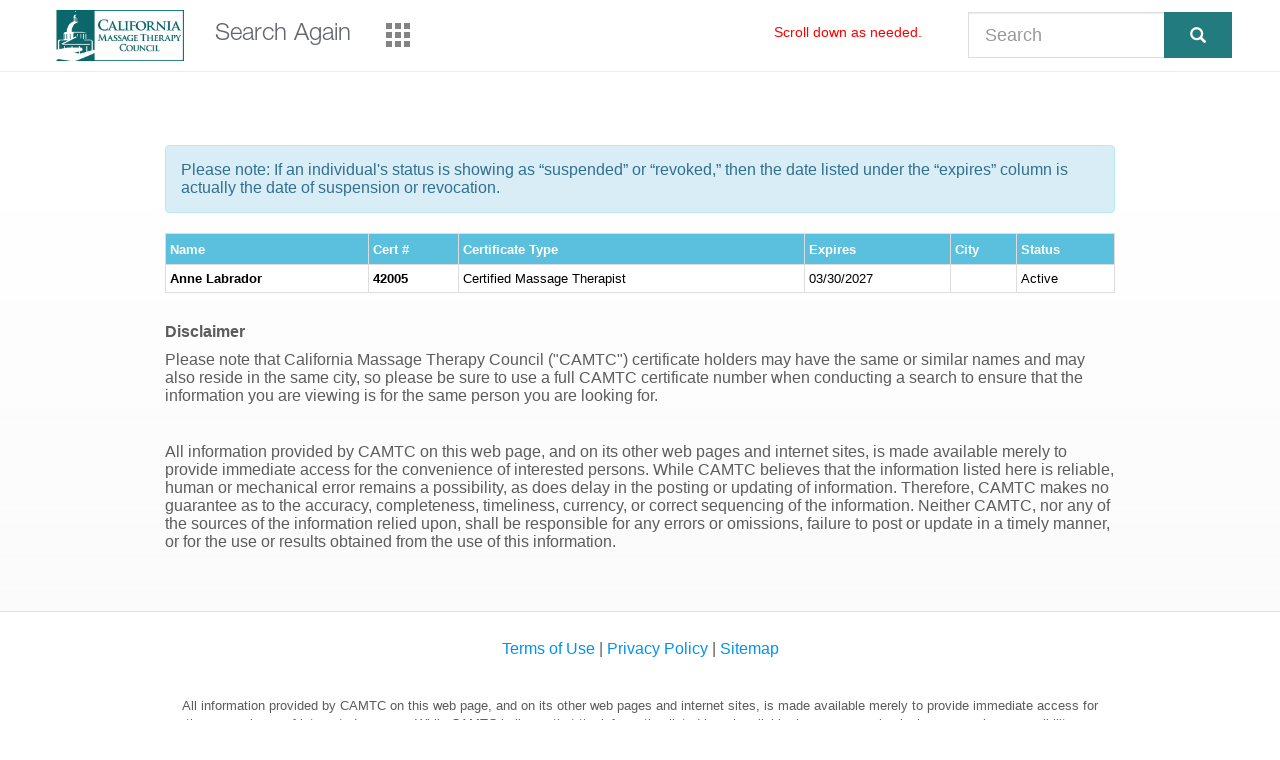

--- FILE ---
content_type: text/html; charset=utf-8
request_url: https://www.camtc.org/record-search?certificateNumber=&work=&lastName=labrador&firstName=anne
body_size: 66203
content:

<!DOCTYPE html>
<html lang="en">
<head>
    <meta charset="utf-8">
    <meta http-equiv="X-UA-Compatible" content="IE=edge">
    <meta name="viewport" content="width=device-width, initial-scale=1">
    <link rel="shortcut icon" href="https://www.camtc.org/media/1652/favicon-32x32.png" />
    <link rel="apple-touch-icon-precomposed" sizes="114x114" href="https://www.camtc.org/media/1656/apple-icon-114x114.png">
    <link rel="apple-touch-icon-precomposed" sizes="72x72" href="https://www.camtc.org/media/1655/apple-icon-72x72.png">
    <link rel="apple-touch-icon-precomposed" href="https://www.camtc.org/media/1654/apple-icon-57x57.png">
    <title>California Massage Therapy Council | Providing voluntary certification that enables massage therapists to practice statewide.</title>
    <meta name="description" content="California Massage Therapy Council is a private nonprofit public benefit corporation, to protect the public by certifying massage professionals in California.">

<!-- Global site tag (gtag.js) - Google Analytics -->
<script async src="https://www.googletagmanager.com/gtag/js?id=UA-133304883-1"></script>
<script>
  window.dataLayer = window.dataLayer || [];
  function gtag(){dataLayer.push(arguments);}
  gtag('js', new Date());

  gtag('config', 'UA-133304883-1');
</script>
<!-- Google Tag Manager -->
<script>(function(w,d,s,l,i){w[l]=w[l]||[];w[l].push({'gtm.start':
new Date().getTime(),event:'gtm.js'});var f=d.getElementsByTagName(s)[0],
j=d.createElement(s),dl=l!='dataLayer'?'&l='+l:'';j.async=true;j.src=
'https://www.googletagmanager.com/gtm.js?id='+i+dl;f.parentNode.insertBefore(j,f);
})(window,document,'script','dataLayer','GTM-NXP9577');</script>
<!-- End Google Tag Manager -->

    <!-- Bootstrap -->
    <link href="/css/bootstrap.min.css" rel="stylesheet">

    <!--Custom CSS-->
    <link href="/css/style.css" rel="stylesheet">
    <link href="/css/responsive.css" rel="stylesheet">
    <link href="/css/county-selector.css" rel="stylesheet">

    <!-- HTML5 shim and Respond.js for IE8 support of HTML5 elements and media queries -->
    <!-- WARNING: Respond.js doesn't work if you view the page via file:// -->
    <!--[if lt IE 9]>
          <script src="https://oss.maxcdn.com/html5shiv/3.7.3/html5shiv.min.js"></script>
          <script src="https://oss.maxcdn.com/respond/1.4.2/respond.min.js"></script>
        <![endif]-->
    <!-- jQuery (necessary for Bootstrap's JavaScript plugins) -->
    
    <script src='https://www.google.com/recaptcha/api.js'></script>
				 
		<script>
    function googleTranslateElementInit() {
       
 new google.translate.TranslateElement({pageLanguage: 'en', layout: google.translate.TranslateElement.InlineLayout.SIMPLE}, 'google_translate_element');

        /*
            To remove the "powered by google",
            uncomment one of the following code blocks.
            NB: This breaks Google's Attribution Requirements:
            https://developers.google.com/translate/v2/attribution#attribution-and-logos
        */

        // Native (but only works in browsers that support query selector)
        if(typeof(document.querySelector) == 'function') {
         
           document.querySelector('.goog-te-gadget').setAttribute('style', 'font-size: 0');
          
        }

        // If you have jQuery - works cross-browser - uncomment this
        jQuery('.goog-logo-link').css('display', 'none');
        jQuery('.goog-te-gadget').css('font-size', '0');
    }
</script>			 
	<script src="https://translate.google.com/translate_a/element.js?cb=googleTranslateElementInit"></script>			 
				 
</head>
<body>
    <!-- Google Tag Manager (noscript) -->
    <noscript><iframe src="https://www.googletagmanager.com/ns.html?id=GTM-NXP9577"
    height="0" width="0" style="display:none;visibility:hidden"></iframe></noscript>
    <!-- End Google Tag Manager (noscript) -->
    
<div class="mobile-menu">
    <div class="mobile-logo">
        <a href="/">
                <img src="/media/1915/california-massage-therapy-council-logo.png" alt="Record Search" class="img-responsive">
        </a>
    </div>
    
     <div class="bulletin-anchor-mobile"><a href="#bulletin" class="scroller"></a></div>
     
    <div id="menu-toggle">
        <div id="hamburger">
            <span></span>
            <span></span>
            <span></span>
        </div>
        <div id="cross">
            <span></span>
            <span></span>
        </div>
    </div>
    <div class="menu-items">
        <ul>
            <li>
                <form method="get" id="searchform" class="mobile-form-search center-text" action="/search/">
                    <input type="text" class="form-control input-lg" id="s" name="q" placeholder="Search" />

                    <button class="btn btn-info btn-lg" type="submit">
                        <i class="glyphicon glyphicon-search"></i>
                    </button>

                </form>
            </li>
            <li><a href="/">Home</a></li>
                <li>
                        <a href="/consumers/">

                            Consumers
                        </a>
                </li>
                <li>
                        <a href="/massage-professionals/">

                            Massage Professionals
                        </a>
                </li>
                <li>
                        <a href="/requirements-to-certify/">

                            Requirements to Certify
                        </a>
                </li>
                <li>
                        <a href="/massage-business-owners/">

                            Massage Business Owners
                        </a>
                </li>
                <li>
                        <a href="/schools/">

                            Schools
                        </a>
                </li>
                <li>
                        <a href="/law-enforcement-government-agencies/">

                            Law Enforcement &amp; Government Agencies
                        </a>
                </li>
                <li>
                        <a href="/information-about-camtc/">

                            Information About CAMTC
                        </a>
                </li>
                <li>
                        <a data-toggle="modal" href="#" id="divVerifyCertificate" class="collapsed" tabindex="-1" role="dialog" data-scroll="top">
                            Verify Certification
                        </a>
                </li>
                <li>
                        <a data-toggle="modal" href="#" data-target="#targetpopup" class="collapsed" tabindex="-1" role="dialog" data-scroll="top">

                            File a Complaint
                        </a>
                </li>
                <li>
                        <a href="/faqs/">

                            FAQs
                        </a>
                </li>
                <li>
                        <a href="/media/">

                            Media
                        </a>
                </li>
                <li>
                        <a href="/contact-us/">

                            Contact Us
                        </a>
                </li>
        </ul>
    </div>
</div>
    <div id="page">        
        

<header class="site-header">
    <div class="container-fluid">
        <div class='col-md-7'>
        <a class="navbar-brand" href="/">
                <img src="/media/1915/california-massage-therapy-council-logo.png" alt="Record Search" class="img-responsive">
        </a>
        <div class="nav-block">
    	<a class="nav-menuSearch" id="divVerifyCertificate" href="#">Search Again</a>
		<a class="nav-menu nav-menuSearch1"  href="#">&nbsp;</a>
			
			
			
             
                <div class="nav-dropdown">
                    <ul class="clearfix">
                        
<li>
    <a href="/consumers/">
        <span class="icon-holder">
                <img src="/media/1920/camtc-consumers-home.png" alt="" />
        </span>
        <span class="icon-title">Consumers</span>
    </a>
</li>
<li>
    <a href="/massage-professionals/">
        <span class="icon-holder">
                <img src="/media/1919/camtc-massageprofessionals-home.png" alt="" />
        </span>
        <span class="icon-title">Massage Professionals</span>
    </a>
</li>
<li>
    <a href="/requirements-to-certify/">
        <span class="icon-holder">
                <img src="/media/1594/camtc-requirements-to-certify.png" alt="" />
        </span>
        <span class="icon-title">Requirements to Certify</span>
    </a>
</li>
<li>
    <a href="/massage-business-owners/">
        <span class="icon-holder">
                <img src="/media/1591/camtc-massagebusinessowners.png" alt="" />
        </span>
        <span class="icon-title">Massage Business Owners</span>
    </a>
</li>
<li>
    <a href="/schools/">
        <span class="icon-holder">
                <img src="/media/1595/camtc-schools.png" alt="" />
        </span>
        <span class="icon-title">Schools</span>
    </a>
</li>
<li>
    <a href="/law-enforcement-government-agencies/">
        <span class="icon-holder">
                <img src="/media/1004/governmentagencies.png" alt="" />
        </span>
        <span class="icon-title">Law Enforcement &amp; Government Agencies</span>
    </a>
</li>
<li>
    <a href="/information-about-camtc/">
        <span class="icon-holder">
                <img src="/media/1921/camtc-generalinformation-home.png" alt="" />
        </span>
        <span class="icon-title">Information About CAMTC</span>
    </a>
</li>
<li>
        <a data-toggle="modal" href="#" id="divVerifyCertificate" class="collapsed" tabindex="-1" role="dialog" data-scroll="top">
            <span class="icon-holder">
                    <img src="/media/1596/camtc-verifycertificates.png" alt="" />
            </span>
            <span class="icon-title">Verify Certification</span>
        </a>
</li>
<li>
		<a data-toggle="modal" href="#" data-target="#targetpopup" class="collapsed" tabindex="-1" role="dialog" data-scroll="top">
        <span class="icon-holder">
                <img src="/media/1588/camtc-fileacomplaint.png" alt="" />
        </span>
        <span class="icon-title">File a Complaint</span>
    </a>
</li>
<li>
    <a href="/faqs/">
        <span class="icon-holder">
                <img src="/media/1587/camtc-faqs.png" alt="" />
        </span>
        <span class="icon-title">FAQs</span>
    </a>
</li>
<li>
    <a href="/media/">
        <span class="icon-holder">
                <img src="/media/1916/camtc-media-home.png" alt="" />
        </span>
        <span class="icon-title">Media</span>
    </a>
</li>
<li>
    <a href="/contact-us/">
        <span class="icon-holder">
                <img src="/media/1586/camtc-contactus.png" alt="" />
        </span>
        <span class="icon-title">Contact Us</span>
    </a>
</li>
                    
                    </ul>
                    <a href="/" class="back-home">Back to home</a>
                </div>
            </div>
        </div>
        <div class="col-md-2" style="text-align:center;padding-top:24px;color:#ff0000;font-size:14px;"><p>Scroll down as needed.</p></div>
		<div class="col-md-3 pull-right">
		
				
				<div id="custom-search-input">
                <div class="input-group col-md-12">
                     <form method="get" id="searchform" class="form-search center-text" action="/search/">
					 <input type="text" class="form-control input-lg" id="s" name="q" placeholder="Search" />
                    <span class="input-group-btn">
                        <button class="btn btn-info btn-lg search-btn" type="submit">
                            <i class="glyphicon glyphicon-search"></i>
                        </button>
                    </span>
					</form>
                </div>
            </div></div>
    </div>
					
</header>

<!-- /.site-header -->
<div data-anchor="pagetop"></div>

<script src="https://ajax.googleapis.com/ajax/libs/angularjs/1.4.8/angular.min.js"></script>
<script src="/scripts/dirPagination.js"></script>
<script src="/scripts/app.js"></script>
<section id="accordion" role="tablist" ng-app="CAMTCApp" ng-controller="CAMTCCtrl" ng-init="InitApp('','','labrador','anne')">

    <div class="tab-container">
        <div class="container">
            <div class="tab-heading text-center">
                <h2></h2>
                <p></p>
            </div>
        </div>
        <div class="container">
     	<div class="alert alert-info" role="alert">
        Please note:  If an individual's status is showing as “suspended” or “revoked,” then the date listed under the “expires” column is actually the date of suspension or revocation.
		</div>
			
			
            <table class="table table-bordered" style="background-color: #5bc0de; border-collapse: collapse; width: 100%;">
                <tbody>
                    <tr>
                        <th style="vertical-align: TOP; text-align: LEFT; padding: 4px; background-color:#5bc0de;">
                            <span style="font-family:'Arial';font-weight:bold;font-size:10pt;color:#FFFFFF">
                                Name
                            </span>
                        </th>
                        <th style="vertical-align: TOP; text-align: LEFT; padding: 4px; background-color: #5bc0de;">
                            <span style="font-family:'Arial';font-weight:bold;font-size:10pt;color:#FFFFFF">
                                Cert #
                            </span>
                        </th>

                        <th style="vertical-align: TOP; text-align: LEFT; padding: 4px; background-color: #5bc0de;">
                            <span style="font-family:'Arial';font-weight:bold;font-size:10pt;color:#FFFFFF">
                                Certificate Type
                            </span>
                        </th>
                        
                        <th style="vertical-align: TOP; text-align: LEFT; padding: 4px; background-color: #5bc0de;">
                            <span style="font-family:'Arial';font-weight:bold;font-size:10pt;color:#FFFFFF">
                                Expires
                            </span>
                        </th>
                        <th style="vertical-align: TOP; text-align: LEFT; padding: 4px; background-color: #5bc0de;">
                            <span style="font-family:'Arial';font-weight:bold;font-size:10pt;color:#FFFFFF">
                                City
                            </span>
                        </th>
                        <th style="vertical-align: TOP; text-align: LEFT; padding: 4px; background-color: #5bc0de;">
                            <span style="font-family:'Arial';font-weight:bold;font-size:10pt;color:#FFFFFF">
                                Status
                            </span>
                        </th>
                    </tr>

                    <tr ng-show="searchData.length>0" dir-paginate="sd in searchData | itemsPerPage: pageSize" current-page="currentPage" >
                        <td style="vertical-align:TOP;text-align:LEFT;padding:4px;background-color:#FFFFFF;">
                            <span style="font-family:'Arial';font-weight:bold;font-size:10pt;color:#000000">
                                {{sd.FirstName}} {{sd.LastName}}
                            </span>
                        </td>
                        <td style="vertical-align:TOP;text-align:LEFT;padding:4px;background-color:#FFFFFF;">
                            <span style="font-family:'Arial';font-weight:bold;font-size:10pt;color:#000000">
                                {{sd.CertificateNumber}}
                            </span>
                        </td>

                        <td style="vertical-align:TOP;text-align:LEFT;padding:4px;background-color:#FFFFFF;">
                            <span style="font-family:'Arial';font-size:10pt;color:#000000">
                                {{sd.CertificateType}}
                            </span>
                        </td>
                        
                        <td style="vertical-align:TOP;text-align:LEFT;padding:4px;background-color:#FFFFFF;">
                            <span style="font-family:'Arial';font-size:10pt;color:#000000">
                                {{sd.Expires| date:'MM/dd/yyyy'}}
                            </span>
                        </td>
                        <td style="vertical-align:TOP;text-align:LEFT;padding:4px;background-color:#FFFFFF;">
                            <span style="font-family:'Arial';font-size:10pt;color:#000000">
                                {{sd.CityfromIndividualAddress}}
                            </span>
                        </td>
                        <td style="vertical-align:TOP;text-align:LEFT;padding:4px;background-color:#FFFFFF;">
                            <span style="font-family:'Arial';font-size:10pt;color:#000000">
                                {{sd.Status}}
                            </span>
                        </td>
                    </tr>
				
				<tr ng-show="!showLoader && searchData.length<=0">
				  <td colspan="7">
	<span style="color:#ff0000">No records found for the entered search criteria.
							</span>
		</td>
					</tr>
                    </table>
<div ng-show="showLoader">
	<img src="[data-uri]"> 
</div>
            <dir-pagination-controls boundary-links="true" on-page-change="pageChangeHandler(newPageNumber)" template-url="dirPagination.tpl.html"></dir-pagination-controls>
                    
                    <div class="Disclaimer" style="margin-top:30px;">
                        <p><strong>Disclaimer</strong></p>
<p>Please note that California Massage Therapy Council ("CAMTC") certificate holders may have the same or similar names and may also reside in the same city, so please be sure to use a full CAMTC certificate number when conducting a search to ensure that the information you are viewing is for the same person you are looking for.</p>
<p> </p>
<p>All information provided by CAMTC on this web page, and on its other web pages and internet sites, is made available merely to provide immediate access for the convenience of interested persons. While CAMTC believes that the information listed here is reliable, human or mechanical error remains a possibility, as does delay in the posting or updating of information. Therefore, CAMTC makes no guarantee as to the accuracy, completeness, timeliness, currency, or correct sequencing of the information. Neither CAMTC, nor any of the sources of the information relied upon, shall be responsible for any errors or omissions, failure to post or update in a timely manner, or for the use or results obtained from the use of this information.</p>
                    </div>
        </div>
    </div>

</section>
<!-- Footer -->
			<div style="clear:both;" class="clearfix"></div>
					<div class="container">
					<div class="col-sm-12 text-center">
						 <p> </p>
<p><span style="text-align: center;"><a rel="noopener" href="/media/1447/website-terms-of-use-for-camtc-may-2018.pdf" target="_blank">Terms of Use</a></span> | <a rel="noopener" href="/media/2371/camtc-privacy-policy-november-2024.pdf" target="_blank" title="CAMTC-privacy-policy-november-2024.pdf" data-udi="umb://media/9efb467507dd4f27a206179ac9728ac9">Privacy Policy</a> | <a rel="" href="/sitemap/">Sitemap</a></p>
<p> </p>
<p><span style="font-size: 10pt;">All information provided by CAMTC on this web page, and on its other web pages and internet sites, is made available merely to provide immediate access for the convenience of interested persons. While CAMTC believes that the information listed here is reliable, human or mechanical error remains a possibility, as does delay in the posting or updating of information. Therefore, CAMTC makes no guarantee as to the accuracy, completeness, timeliness, currency, or correct sequencing of the information. Neither CAMTC, nor any of the sources of the information relied upon, shall be responsible for any errors or omissions, failure to post or update in a timely manner, or for the use or results obtained from the use of this information.</span></p>						
						</div>					
					</div> 	
						<div class="container-fluid">
			<div class="row bg-default">
				<div class="col-sm-12">					
	<div class="text-center googleTranslate">
           <a name="translate" id="translate"></a>
               <h4><img src="/media/1327/icon_mashup.png" alt="Translate this site" title="Translate this site" /> Translate this site:</h4>

		<div id="google_translate_element" class="googleTranslateElement"></div>
					<div style="margin:0;font-size:12px">  <p>This Google translation feature is provided for informational purposes only. CAMTC cannot and does not guarantee the accuracy of any translation provided by this feature. All applicants and certificate holders are responsible for providing true and accurate information to CAMTC and you cannot abrogate your duty by relying on this Google translation feature. Please consult a certified translator to provide accurate translation of the information and documents on this website.</p> </div>
		</div></div></div></div>					
							
<footer class="site-footer">
    <div class="footer-top text-center">
        <div class="container">
			<div class="copyright text-center">
                &copy; 2016-2025 Copyright California Massage Therapy Council. All rights reserved.
			
		        <a href="" target="_blank"></a>
			</div>
        </div>
    </div>
    
</footer>



	 <div class="modal fade modal-certi" id="targetpopup" tabindex="-1" role="dialog">
                        <div class="modal-dialog" role="document">
                <div class="modal-content">
                    <div class="modal-header">
                        <button type="button" class="close" data-dismiss="modal" aria-label="Close"></button>
                        <h4 class="modal-title" id="myModalLabel">File a Complaint</h4>
                    </div>
                    <div class="modal-body">
                       <div class="complaint-txt">
<p>CAMTC takes complaints against massage professionals and schools very seriously. CAMTC's inquiry is limited to investigating conduct by CAMTC certificate holders and applicants that is substantially related to the qualifications, functions, or duties of a certificate holder. In order for us to determine whether the complaint may warrant investigation, you must:</p>
<div>
<ul>
<li>Identify yourself by name and contact information. <span class="red">CAMTC DOES NOT INVESTIGATE ANONYMOUS COMPLAINTS.</span></li>
<li>Identify the name of the massage professional, location where the massage professional works or where the conduct complained of occurred, CAMTC certificate number if known, and provide as much other information as possible</li>
<li>Describe the conduct in question in detail</li>
<li>Indicate whether or not you have filed a police report, and if so, provide information about that report (i.e. date filed, law enforcement agency, report number, etc)</li>
</ul>
</div>
<p>If CAMTC decides to investigate a complaint against a CAMTC massage professional or applicant, you must be willing to:</p>
<div>
<ul>
<li>Provide a signed declaration under penalty of perjury</li>
<li>Possibly testify to the allegations</li>
<li>Explain your relationship with the massage professional</li>
<li>Provide any other evidence in your possession</li>
</ul>
</div>
<p>CAMTC IS NOT A LAW ENFORCEMENT AGENCY NOR GOVERNMENT AGENCY. <span></span><span>CAMTC DOES NOT REGULATE MASSAGE ESTABLISHMENTS, AS THAT IS UNDER THE JURISDICTION OF CITIES AND COUNTIES. </span>IT IS WITHIN THE SOLE DISCRETION OF CAMTC WHETHER OR NOT TO INVESTIGATE OR PURSUE ANY CASE AGAINST A MASSAGE PROFESSIONAL.</p>
<p>Please send complaints in writing to CAMTC by email:</p>
<h3><strong><u><a href="mailto:complaints@camtc.org">complaints@camtc.org</a><a href="mailto:complaints@camtc.org"></a></u></strong></h3>
<p><em>*This email link is for filing formal complaints against certificate holders. It cannot be used for routine inquiries.</em></p>
<p>More information under FAQs </p>
<p>Posted 4/7/11. Revised 10/31/16 and 11/01/2021.</p>
</div>
                    </div>
                </div>
            </div>
        </div>	


<script>
    function validateForm() {
        debugger;
        var x = document.forms["myForm"]["certificateNumber"].value;
        var y = document.forms["myForm"]["residence"].value;
        var z = document.forms["myForm"]["work"].value;
        var a = document.forms["myForm"]["lastName"].value;
        var b = document.forms["myForm"]["firstName"].value;
        if ((x == null || x == "") && (y == null || y == "")&& (z == null || z == "") && (a == null || a == "") && (b == null || b == "")) {
            document.getElementById("demo").innerHTML = "One field must be required for search";
            return false;
        }
    }
    
</script>
        
    </div>
    <!-- Modal Certification -->    
    

    
    <script src="https://ajax.googleapis.com/ajax/libs/jquery/1.12.4/jquery.min.js"></script>
    <!-- Include all compiled plugins (below), or include individual files as needed -->
    <script src="/scripts/bootstrap.min.js"></script>
    <script src="/scripts/init.js"></script>
    
    <script type="text/javascript" src="/scripts/county-selector.js"></script>
    <script>
        var QueryString = function () {
            // This function is anonymous, is executed immediately and 
            // the return value is assigned to QueryString!
            var query_string = {};
            var query = window.location.search.substring(1);
            var vars = query.split("&");
            for (var i = 0; i < vars.length; i++) {
                var pair = vars[i].split("=");
                // If first entry with this name
                if (typeof query_string[pair[0]] === "undefined") {
                    query_string[pair[0]] = decodeURIComponent(pair[1]);
                    // If second entry with this name
                } else if (typeof query_string[pair[0]] === "string") {
                    var arr = [query_string[pair[0]], decodeURIComponent(pair[1])];
                    query_string[pair[0]] = arr;
                    // If third or later entry with this name
                } else {
                    query_string[pair[0]].push(decodeURIComponent(pair[1]));
                }
            }
            return query_string;
        }();
        jQuery(document).ready(function () {
            $("a[data-id$='" + QueryString.id + "']").click();
            $("a[data-id$='" + QueryString.childid + "']").click();

            $("#divVerifyCertificate, #divVerifyCertificateMobile").click(function () {
                $("#verifyCertificate").show();
                $("#verifyCertificate").modal("show");
            });
        })
    </script>
    <div class="modal fade modal-small" id="verifyCertificate" tabindex="-1" role="dialog">
        <div class="modal-dialog" role="document">
            <div class="modal-content">
                <div class="modal-header">
                    <button type="button" class="close" data-dismiss="modal" aria-label="Close"></button>
                    <h4 class="modal-title" id="myModalLabel">Verify Certification</h4>
                </div>
                <div class="modal-body">
                    <div class="certification-form">
                        <form name="myForm" action="/record-search" onsubmit="return validateForm()">
                            <p id="demo" style="color:red"></p>
                            <div class="form-group">
                                <label class="control-label text-uppercase">Certificate Number:</label>
                                <input type="text" name="certificateNumber" class="form-control" >
                            </div>
                            
                            <div class="form-group">
                                <label class="control-label text-uppercase">City of Work:</label>
                                <input type="text" name="work" class="form-control" >
                            </div>
                            <div class="form-group">
                                <label class="control-label text-uppercase">Last Name:</label>
                                <input type="text" name="lastName" class="form-control" >
                            </div>
                            <div class="form-group">
                                <label class="control-label text-uppercase">First Name:</label>
                                <input type="text" name="firstName" class="form-control" >
                            </div>
                           
                            <div class="form-group">
                                <div class="text-right">
                                    <button type="reset" class="btn btn-white text-uppercase">Clear</button>
                                    <input type="submit" class="btn btn-primary text-uppercase" value="Search" />
                                </div>
                            </div>
                        </form>
                    </div>
                </div>
            </div>
        </div>
    </div>
    


</body>
			 
</html>
				  <style>
			.goog-tooltip {
    display: none !important;
}
.goog-tooltip:hover {
    display: none !important;
}
.goog-text-highlight {
    background-color: transparent !important;
    border: none !important; 
    box-shadow: none !important;
}
.skiptranslate iframe {
	 display: none !important;
}
				 .goog-te-gadget .goog-te-combo {
    margin:0;
    width: 100%;
    padding: 7px 0;
}
				 </style>

--- FILE ---
content_type: text/css
request_url: https://www.camtc.org/css/style.css
body_size: 4317
content:
@charset "utf-8";
/* CSS Document */

@import url('font-awesome.min.css');
@font-face {
	font-family: 'HelveticaNeueLTStd-Lt';
	src: url('../fonts/HelveticaNeueLTStd-Lt.eot?#iefix') format('embedded-opentype'),  url('../fonts/HelveticaNeueLTStd-Lt.otf')  format('opentype'),
	url('../fonts/HelveticaNeueLTStd-Lt.woff') format('woff'), url('../fonts/HelveticaNeueLTStd-Lt.ttf')  format('truetype'), url('../fonts/HelveticaNeueLTStd-Lt.svg#HelveticaNeueLTStd-Lt') format('svg');
	font-weight: normal;
	font-style: normal;
}
h1 {}
h2 {
	color: #016468;
}
h3 {}
h4 {}
h5 {}
h6 {}
*{
	outline:none !important;
}
html, body{
	height:100%;
}
body{
	font: 300 16px Verdana, Arial, Helvetica, sans-serif;
	color:#5c5c5c;
	background:#fff;
}
a{
	text-decoration:none !important;
	transition:all ease-in-out 200ms;
}
a:hover{
	
}
.mt-10{
	margin-top:100px;
}
.mt-11{
	margin-top:110px;
}
.mt-12{
	margin-top:120px;
}
.mt-13{
	margin-top:130px;
}
.mt-15{
	margin-top:150px;
}
.btn{
	border: 1px solid transparent;
	border-radius: 0;
	font-weight: 700;
	padding:10px 25px;
	transition:all ease-in-out 200ms;
}
.search-btn{
	padding-top:13px;
}
.h1, .h2, .h3, .h4, .h5, .h6, h1, h2, h3, h4, h5, h6{
	font-family: 'HelveticaNeueLTStd-Lt';
	font-weight: normal;
}
.break{
	clear:both;
	float:none;
	height:20px;
}
.divider{
	width:60px;
	height:100%;
}
#page{
	min-height:100%;
	position:relative;
}
/* .homepage{
	position:absolute;
	left:0;
	right:0;
	top:0;
	bottom:0;
	margin-top:130px;
	margin-bottom:120px;
	overflow-x: auto;
	} */

	.googleTranslate{
		max-width:480px; margin:20px auto 20px;border:1px solid #e5e5e5;padding:15px }
		.googleTranslate h4 { font-weight:bold;margin:0 }
		.googleTranslateElement { margin:15px 0 15px 0 }

		.homepage{

			left:0;
			right:0;
			top:0;
			bottom:0;
			margin-top:0px; position:absolute; /* margin-bottom:240px*/
			margin-bottom:82px;
			overflow-x: auto;
		} 
		.home-header{
			height:120px;
			border-bottom:1px solid #efefef;
			text-align:center;
		}
		.home-header .navbar-brand{
			height:auto;
			display:inline-block;
			float:none;
			max-width:310px;
		}
/*
		.home-blocks .top-row{
			margin-bottom:70px;
		}*/
		.home-blocks .icon-block{
			display:inline-block;
			margin:0 30px;
			vertical-align:top;
			width:calc(100% / 6.52);
		}
		.home-blocks .icon-block > a{
			/*width:196px;
			height:185px;*/
			width:100%;
			height:100%;
			border:1px solid #e5e5e5;
			border-radius:2px;
			display:block;
			position:relative;
			color:#404040;
			font-size: 16px;
		}
		.home-blocks .icon-block img{
			max-width:100%;
			height:auto;
			max-height:90px;
		}
		.home-blocks .icon-block .icon-holder{
			display:block;
			margin:25px auto;
		}
		.home-blocks .icon-block > a:hover{
			border-color:#0092f1;
			color:#0092f1;
			box-shadow: 0 0 1px #0092f1;
		}
		.home-blocks .icon-block .icon-title{
	/* position:absolute; width: 176px;
	padding: 10px 5px; display: inline-block; */
	position:absolute;
	width: 100%;
	padding: 10px 5px;
	left: 0;
	right: 0;
	bottom: 0;
	text-align: center;
	display: block;
}

/* .home-footer{
	position:absolute;
	left:0;
	right:0;
	bottom:0;
	height:auto;
	background:#f5f5f5;
	color:#738a8a;
	padding:20px 0
}

*/


.home-footer{
	position:fixed;
	left:0;
	right:0;
	bottom:0;
	height:auto;
	background:#f5f5f5;
	color:#738a8a;
	padding:20px 0
}


.home-footer .copyright{
	
}

/* Inner Page */

.container{
	width: auto;
	max-width: 980px;
}
.container.top-margin, .container-fluid.top-margin{
	margin-top:0px;
	margin-bottom:100px;
	text-align:left;
}
.site-header{
	border-bottom: 1px solid #eeeeee;
	position: fixed;
	left: 0;
	right: 0;
	top: 0;
	background: #fff;
	z-index: 99;
}
.site-header .navbar-brand{
	height: auto;
	max-width: 180px;
	padding: 10px;
}
.site-header .nav-block{
	float: left;
	position: relative;
}

.site-header .nav-menuSearch{
	font-family: 'HelveticaNeueLTStd-Lt';
	font-size: 24px;
	margin-left: 5px;
	display: inline-block;
	line-height: 70px;
	color: #63666a;
	
}


.site-header .nav-menu{
	font-family: 'HelveticaNeueLTStd-Lt';
	font-size: 24px;
	margin-left: 5px;
	display: block;
	line-height: 70px;
	color: #63666a;
	background: url(../images/nav-icon.png) no-repeat right center;
	padding-right: 50px;
}

.site-header .nav-menuSearch1{
	display: inline-block;
	width: 24px;
}

.site-header .nav-menu:hover{
	color: #0092f1;
}
.site-header .nav-dropdown{
	position: absolute;
	width: 350px;
	border: 1px solid #cccccc;
	background: #fff;
	text-align: center;
	font-size: 12px;
	right: -100px;
	top: 65px;
	display: none;
	z-index: 9;
}
.site-header .nav-dropdown:after{
	width: 16px;
	height: 10px;
	background: url(../images/nav-arrow.png) no-repeat;
	position: absolute;
	top: -9px;
	right: 103px;
	content: "";
}
.site-header .nav-dropdown ul{
	margin: 0;
	padding: 25px 5px;
	list-style: none;
}
.site-header .nav-dropdown ul li{
	width:33.33%;
	float: left;
}
.site-header .nav-dropdown ul li a{
	display:block;
	margin:15px 5px;
	color: #404040;
	min-height: 95px;
}
.site-header .nav-dropdown ul li a:hover{
	color: #0092f1;
}
.site-header .nav-dropdown ul li a .icon-holder{
	display: block;
	margin-bottom: 10px;
}
.site-header .nav-dropdown ul li a .icon-holder img{
	max-width: 100%;
	max-height: 50px;
}
.site-header .nav-dropdown .back-home{
	display: block;
	background: #f5f5f5;
	color: #848484;
	font-size: 14px;
	padding: 20px;
}
.site-header .nav-dropdown .back-home:hover{
	background: #0092f1;
	color: #fff;
}
.tab-container.no-padding-margin{
	padding: 0;
	margin-top: 0;
}
.tab-container{
	padding: 50px 0;
	margin-top: 65px;
	background: url(../images/tab-container-bg.png) repeat-x left bottom;
	border-bottom: 1px solid #e1e1e1;
}
.tab-container .tab-heading {
    margin: 0 30px 0 0;
}
.tab-container .tab-heading h2 {
    margin-bottom: 30px;
}
.tab-container .tab-heading p{
	font-size: 16px;
}
.tab-link-blocks{
	max-width: 1350px;
	margin:auto;
}
.tab-link-blocks ul{
	margin: 0;
	padding:0;
	list-style: none;
	text-align: center;
	margin-top:100px;
}
.tab-link-blocks ul li{
	display: inline-block;
	vertical-align: top;
	margin: 15px 25px;
}
.tab-link-blocks ul li a.outlined{
	width:196px;
	min-height: 205px;
	display: block;
	border: 1px solid #0092f1;
	box-shadow: 0 0 1px #0092f1;
	color: #404040;
	background: #fff;
	position: relative;
	font-size: 16px;
}
.tab-link-blocks ul li a{
	width:196px;
	min-height: 205px;
	display: block;
	border: 1px solid #e5e5e5;
	color: #404040;
	background: #fff;
	position: relative;
	font-size: 16px;
}
.tab-link-blocks ul li a.collapsed{
	border: 1px solid #e5e5e5;
	box-shadow: none;
}
.tab-link-blocks ul li a:hover,
.tab-link-blocks ul li a.collapsed:hover{
	color: #0092f1;
	border-color: #0092f1;
	box-shadow: 0 0 1px #0092f1;
}
.tab-link-blocks ul li a .icon-holder{
	display: block;
	padding: 20px;
	border-bottom: 1px solid #ececec;
}
.tab-link-blocks ul li a .icon-holder img{
	max-width: 100%;
	max-height: 100px;
/* 	min-height: 100px; */
}
.tab-link-blocks ul li a .icon-title{
	display: block;
	padding: 10px;
}
.tab-link-blocks ul li a .icon-title .fa{
	position: relative;
	top: 2px;
	margin-left: 5px;
	width: 14px;
	height: 14px;
	background: url(../images/text-arrow.png) no-repeat;
	background-size: cover;
}
.main-content{
	padding:25px 0;
	/* min-height: 200px; */
	line-height: 25px;
}
.main-content p{
	margin-bottom: 20px;
}
.main-content p:last-child{
	margin-bottom: 10px;
}
.faq-panels{
	font-size: 16px;
	line-height: 28px;
}
.faq-panels .panel{
	box-shadow: none;
	margin-bottom: 15px;
}
.faq-panels .panel .panel-heading{
	font-size:16px;
	color: #0092f1;
	background: url(../images/text-arrow.png) no-repeat left 15px;
	padding-left: 25px;
}
.faq-panels .panel .panel-heading.font-lrg{
	font-size: 18px;
}
.faq-panels .panel .panel-body{
	padding: 5px 0;
}
.faq-panels a{
	color: #5390f5;
}
.faq-panels a:hover{
	color: #000;
}
.modal-small .modal-dialog{
	width: auto;
	max-width: 350px;
}
.modal-small .modal-content{
	border-radius: 0;
}
.control-label{
	font-weight: 400;
	font-size: 14px;
}
.form-control{
	min-height: 40px;
	border: 1px solid #dddddd;
	border-radius: 0;
}
.modal-title{
	font-weight: 700;
	color: #0092f1;
	background: url(../images/text-arrow.png) no-repeat center left;
	padding-left: 25px;
}
.modal-header .close{
	width: 18px;
	height: 18px;
	background: url(../images/close.png) no-repeat;
	background-size: cover;
	opacity: 1;
	margin-top: 3px;
}
.modal-header .close:hover{
	opacity: 0.7;
}
.btn-primary{
	background: #5390f5;
}
.btn-primary:hover{
	background: #1761dc;
}
.btn-white{
	background: #fff;
	border: 1px solid #dddddd;
	color: #b9b9b9;
	box-shadow: 0px 1px 1px rgba(0,0,0,0.1) inset;
}
.arrow-heading{
	color: #0092f1;
	background: url(../images/text-arrow.png) no-repeat center left;
	padding-left: 25px;
	margin-bottom: 20px;
}
.board-dir .dir-block{
	margin-bottom: 25px;
}
.content-login-box{
	max-width: 370px;
	padding: 10px;
	margin: 40px 0 20px;
	background: #fbfbfb;
}
.content-login-box .box-inner{
	background: #fff;
	padding: 20px;
	box-shadow: 0 0 5px rgba(0,0,0,0.1);
}
.content-login-box a{
	line-height: 40px;
	font-size: 13px;
	color: #999999;
	text-decoration: underline !important;
}
.content-login-box a:hover{
	color: #333;
}
ul.circle-bullet li{
	list-style: none;
	position: relative;
}
ul.circle-bullet li:before{
	width: 10px;
	height: 10px;
	background: #5390f5;
	position: absolute;
	border-radius: 100%;
	left: -20px;
	top: 9px;
	content: "";
}
.contact-info{
	font-size: 16px;
	color: #0092f1;
}
.contact-info a{
	color: #0092f1;
	text-decoration: underline !important;
}
.contact-info a:hover{
	color: #333;
}


.vertical-tabs .nav-tabs{
	float: left;
	border: none;
	width: 200px;
	font-size: 16px;
}
.vertical-tabs .nav-tabs > li{
	float: none;
	margin: 0;
	position: relative;
	padding-left: 7px;
	border-bottom: 1px solid #e5e5e5;
}
.vertical-tabs .nav-tabs > li:last-child{
	border: none;
}
.vertical-tabs .nav-tabs > li:before{
	width: 9px;
	height: 9px;
	background: #448aff;
	position: absolute;
	left: 0;
	top: 17px;
	content: "";
}
.vertical-tabs .nav-tabs > li > a{
	margin: 0;
	border: none !important;
	border-radius: 0;
	background: none !important;
	color: #5c5c5c;
}
.vertical-tabs .nav-tabs > li.active > a, 
.vertical-tabs .nav-tabs > li > a:hover, a.active{
	color: #448aff;
}
.nav.nav-tabs li a.active{
	color: #448aff !important;
	font-weight:900;
}
.vertical-tabs .tab-content{
	overflow: hidden;
	min-height: 300px;
	padding-left: 30px;
	border-left: 1px solid #e5e5e5;
}
.approved-school{
	margin-top: 40px;
}
.approved-school h4{
	margin-bottom: 20px;
}
.approved-school .scl-blobk{
	margin-bottom: 25px;
}
.approved-school .scl-blobk p{
	margin-bottom: 0;
}
.approved-school .scl-blobk p strong{
	color: #0092f1;
}
.approved-school .scl-blobk .exp-date{
	padding-left: 20px;
}





.site-footer{
	font-size: 14px;
}
.site-footer .footer-top{
	background: #f5f5f5;
	padding: 15px 0;
	font-size: 15px;
	color: #738a8a;
}
.site-footer .footer-top p{
	margin-bottom: 10px;
}
.site-footer .footer-top p:last-child{
	margin-bottom: 0;
}
.site-footer .footer-top a{
	color: #fff;
	text-decoration: underline !important;
}
.site-footer .footer-top a:hover{
	color: #c7dcff;
}
.site-footer .footer-bottom{
	background: #444444;
	color: #a3a3a3;
}
.site-footer .footer-bottom .container{
	position: relative;
}
.site-footer .footer-social{
	padding: 30px 0;
	border-bottom: 1px solid #616161;
}
.site-footer .footer-social .follow{
	float: left;
	margin: 5px 20px 0 0;
}
.site-footer .footer-social ul{
	margin: 0;
	padding: 0;
	list-style: none;
}
.site-footer .footer-social ul li{
	font-size:22px;
	float: left;
	margin: 0 10px;
}
.site-footer .footer-social ul li a{
	color: #a3a3a3;
}
.site-footer .footer-social ul li a:hover{
	color: #fff;
}
.site-footer .footer-menu{
	padding: 25px 0;
}
.site-footer .footer-menu ul{
	margin: 0;
	padding: 0;
	list-style: none;
}
.site-footer .footer-menu ul li{
	float: left;
	padding-right:15px;
	margin-right: 15px;
	border-right: 1px solid #85a3a3;
}
.site-footer .footer-menu ul li:last-child{
	padding-right:0;
	margin-right: 0;
	border-right: none;
}
.site-footer .footer-menu ul li a{
	color:#85a3a3;
}
.site-footer .footer-menu ul li a:hover{
	color:#fff;
}
.site-footer .go-top{
	position: absolute;
	bottom: 25px;
	right: 15px;
	color:#85a3a3;
	text-decoration: underline !important;
	cursor: pointer;
}
.site-footer .go-top:hover{
	color:#fff;
}








/**umb_name:h1*/
.h1{font-size:36px}

/**umb_name:h2*/
.h2{font-size:30px}

/**umb_name:h3*/
.h3{font-size:24px}

/**umb_name:h4*/
.h4{font-size:18px}

/**umb_name:h5*/
.h5{font-size:14px}

/**umb_name:h6*/
.h6{font-size:12px}
.input-group .form-control, .input-group-addon, .input-group-btn{display:block !important;}
.site-header #custom-search-input .input-group .form-control{width:70%;}
#custom-search-input {padding-top: 12px;}
.home-header{display: flex; }
.home-header .pull-right{display:flex;align-items:center;}
.modal-certi .modal-dialog {
	width: auto;
	max-width: 720px;
}
.red {
	color: #f00;
}
.complaint-txt {
	padding: 10px 20px;
	line-height: 24px;
}
.copyright a{color:#738a8a;width:100%;display:block;text-align:center}
.site-footer .footer-top .copyright a{color:#738a8a;width:100%;display:block;text-align:center;text-decoration:none !important}

/**umb_name:paragraph*/
.paragraph{font-size:12px;
	color:#000;
	line-height:18px;}

	.table th{
		font-weight: 900;
		background:#d9edf7;
		color:#31708f;
	}
	.ng-table th.sortable .sort-indicator{
		color:#31708f;
	}
	.ng-table th.sortable .sort-indicator:hover{
		color:#5a8da5;
	}
	.ng-table th.sortable.sort-desc, .ng-table th.sortable.sort-asc{
		color:#000;
	}
	.table td{
		font-size:13px;
	}
	.table.sortable a{
		color:#fff;
		text-decoration:none;
	}
	input[type=search]{
		border:1px solid #ccc;
		padding: 3px 10px;
		width: 100%;
		height:32px;
		box-sizing:border-box;
	}
	.redo-search{
		color: #c95f42;
	}
	.redo-search:hover{
		color:#e2785b;
	}
	.search-input{
		position:relative;
		text-align: right;
	}
	.search-input .fa-search{
		position:absolute;
		right:20px;
		bottom:8px;
	}

#menu-toggle span {
  display: block;
  background: #335658;
  border-radius: 2px;
}

#menu-toggle {
    width: 48px;
    height: 48px;
    position: absolute;
    top: 15px;
    right: 20px;
    cursor: pointer;
    background: rgba(255, 255, 255, 0.4);
    border-radius: 5px;
}
#menu-toggle:hover {
  background: rgba(255, 255, 255, 0.8);
}
#menu-toggle #hamburger {
  position: absolute;
  height: 100%;
  width: 100%;
}
#menu-toggle #hamburger span {
  width: 40px;
  height: 4px;
  position: relative;
  top: 0;
  left: 0;
  margin: 10px 0;
}
#menu-toggle #hamburger span:nth-child(1) {
  transition-delay: .5s;
}
#menu-toggle #hamburger span:nth-child(2) {
  transition-delay: .625s;
}
#menu-toggle #hamburger span:nth-child(3) {
  transition-delay: .75s;
}
#menu-toggle #cross {
  position: absolute;
  height: 100%;
  width: 100%;
  transform: rotate(45deg);
}
#menu-toggle #cross span:nth-child(1) {
  height: 0%;
  width: 4px;
  position: absolute;
  top: 5%;
  left: 20px;
  transition-delay: 0s;
}
#menu-toggle #cross span:nth-child(2) {
  width: 0%;
  height: 4px;
  position: absolute;
  left: 5%;
  top: 20px;
  transition-delay: .25s;
}

#menu-toggle.open #hamburger span {
  width: 0%;
}
#menu-toggle.open #hamburger span:nth-child(1) {
  transition-delay: 0s;
}
#menu-toggle.open #hamburger span:nth-child(2) {
  transition-delay: .125s;
}
#menu-toggle.open #hamburger span:nth-child(3) {
  transition-delay: .25s;
}
#menu-toggle.open #cross span:nth-child(1) {
  height: 80%;
  transition-delay: .625s;
}
#menu-toggle.open #cross span:nth-child(2) {
  width: 80%;
  transition-delay: .375s;
}
.mobile-menu * {
  transition: .25s ease-in-out;
  box-sizing: border-box;
}
.mobile-menu{
	position:fixed;
	top:0;
	left:0;
	width:100%;
	z-index:9999999;
	height:78px;
	background-color:#fff;
	box-shadow: 1px 0 12px #ccc;
}
.mobile-menu .menu-items{
	transition:all .06s ease-in-out;
	width:0;
	height:0;
	margin-top: 8px;
}
.mobile-menu .menu-items ul{
	list-style:none;
	padding: 8px 0 0 5%;
	display:none;
	overflow-y: scroll;
}
.mobile-menu .menu-items ul li:not(:first-child){
	margin:18px 0;
}
.mobile-menu .menu-items ul li a{
	color:#fff;
}
.mobile-menu .menu-items.slide-open{
	width:100vw;
	height:90vh;
	display:block;
}
.mobile-menu .menu-items.slide-open ul{
	width:100vw;
	height:90vh;
	display:block;
	background:#335658;
}
.mobile-logo {
    margin-top: 8px;
    width: 48%;
    max-height: 60px;
    max-width: 200px;
}
.mobile-form-search{
	width:80%;
	height:43px;
	position: relative;
}
.mobile-form-search input[type=text]{
	border: none;
    background: transparent;
    color: #fff;
    border-bottom: 1px dotted #99abac;
    box-shadow: none;
}
.mobile-form-search button{
	position: absolute;
    top: 0;
    right: 0;
	border: none;
    background: transparent;
}
/*Home FAQs*/\
section.faqs{
	padding: 50px 0;
	
}
section.faqs .tab-container{
	border-bottom:0 !important;
	background: #fff !important;
}
.btn-secondary{
	text-align: left;
	padding: 20px 30px;
	background: #f2f2f2;
	border-radius:8px;
	width:100%;
	white-space: pre-wrap;
	margin-top:20px;
}
.collapse,.collapsing,.collapse.in{
	padding: 30px;
	margin-top:-4px;
	margin-bottom:20px;
	background: #f2f2f2;
	border-bottom-left-radius:8px;
	border-bottom-right-radius:8px;
	transition: all 0.5s linear;
}
.btn{
	font-size:16px;
}
	.bulletin-anchor-mobile{
		position: absolute;
		top: 12px !important;
		left: 45%;
		font-size: 12px;
		z-index:999999;
		text-align:center;
	}
.tab-container-no-border-bottom{
    background: none !important;
    border-bottom: 0 !important;
	margin-bottom: 9px;
}
.tab-container-no-border-bottom a{
	color: #0092f1 !important;
}

--- FILE ---
content_type: text/css
request_url: https://www.camtc.org/css/responsive.css
body_size: 1671
content:
@charset "utf-8";
/* CSS Document */
@media only screen and (min-width: 2560px){
	body * {
    font-size: 32px;
	}
	.site-header {
    height: 170px;
	}
	.homepage {
		margin-top: 150px;
	}
	.site-header .navbar-brand {
    max-width: 500px;
	}
	.site-header .nav-menu {
    font-size: 60px;
    line-height: 160px;
	background-size: 35px;
    background-position-y: 68px;
	}
	.site-header .nav-dropdown {
    width: 800px;
    font-size: 18px;
    top: 180px;
	}
	.site-header #custom-search-input .input-group .form-control {
    width: 70%;
    height: 100px;
    font-size: 46px;
	}
	#custom-search-input {
    padding-top: 40px;
	}
	.site-header button.btn.btn-info.btn-lg {
    width: 100px;
    height: 100px;
	}
	.container {
    width: auto;
    max-width: 2300px;
	}
	.tab-link-blocks {
    max-width: 2500px;
    margin: auto;
	}
	.tab-link-blocks ul li {
    width: calc(100% / 2.1);
	}
	.tab-link-blocks ul li a {
    width: auto;
    min-height: auto;
    display: block;
	}
	.tab-container {
    margin-top: 160px;
	}
	.tab-container .tab-heading h2 {
    font-size: 64px;
	}
	.home-blocks .icon-block .icon-title {
    font-size: 24px;
	}
}
@media only screen and (min-width: 1330px){
		.home-blocks .icon-block {
		height: 218px;
	}
}
@media only screen and (min-width: 1330px and max-width:1600px){
	
}

@media only screen and (min-width: 1024px and max-width:1330px){

}
@media only screen and (min-width: 1024px){

	.home-blocks .icon-block {
		display: inline-block;
		margin: 0 20px 20px 0;
		vertical-align: top;
		width: calc(100% / 7.2);
		
	}
}

@media only screen and (min-width: 767px and max-width:1279px){
	.home-blocks .top-row{
		margin:0;
	}
}

@media only screen and (min-width:1280px){
	.mobile-menu{
		display:none;
		visibility:none;
		height:0;
		width:0;
	}
	.home-blocks{
		margin:100px 0 0 0;
	}
}
@media only screen and (max-width:1279px){
	.bulletin-anchor-mobile{
		width: 180px;
	}
	.home-footer {
    display:none;
	}
	.homepage {
    margin-top: 40px;
    margin-bottom: 10px;
	}
	.home-header, .site-header{
		display:none;
		height:0;
	}
	.tab-heading {
    margin-top: 55px;
	}
	.tab-link-blocks{
		margin-top:20px;
	}
	.tab-link-blocks ul {
    text-align: center;
	}
	.tab-link-blocks ul li {
    margin: 0 5px 5px 0;
    text-align: center;
	display:inline-block;
		width:calc(100% / 4.43);
		height:calc(100% / 4.43);
	}
	.tab-link-blocks ul li a {
	width: 100%;
    min-height: auto;
    display: block;
	position:inherit;
    border: 1px solid #e5e5e5;
    color: #404040;
    background: #fff;
	font-size:12px;
	}
	.tab-link-blocks ul li a .icon-title {
    display: block;
    padding: 10px;
    min-height: 68px;
	}
	
	.modal{
		z-index:9999999;
	}
	#accordion{
		margin-top:56px;
	}
	.clearfix2{
		display:none;
	}
	.home-blocks{
		display:block;
		margin:68px 0;
		text-align:center;
	}
	.home-blocks .icon-block {
    display: inline-flex;
    vertical-align: top;
    width: calc(100% / 3.6);
    min-height: 115px;
    margin: 0 5px 5px 0;
	padding-top:12px;	
	border: 1px solid #e5e5e5;
	}
	
	.home-blocks .icon-block .icon-holder {
    display: block;
	text-align:center;
    margin: 0;
	}
	
	.home-blocks .icon-block img {
    max-width: 70px;
	width:100%;
    height: auto;
    max-height: 70px;
	}
	
	.home-blocks .icon-block .icon-title {
    display: block;
    font-size: 13px;
    text-align: center;
    position: relative;
    margin: 0 auto;
	}
	
	.home-blocks .icon-block > a {
    max-height: 48px;
	border:none;
	}
	
}
@media only screen and (max-width:414px){
	.bulletin-anchor-mobile{
		width: 130px;
	}
	.container.top-margin, .container-fluid.top-margin {
    margin-top: 20px;
    margin-bottom: 0;
    text-align: left;
	}
	.tab-heading {
    margin-top: 55px;
	}
	.tab-link-blocks{
		margin-top:20px;
	}
	/*
	.tab-link-blocks.swipe{
		width:100%;
		left:0;
		width:100vw;
	}
	.tab-link-blocks {
		position:fixed;
		top:63px;
		left:-98vw;
		width:100vw;
		transition:all 0.6s ease-in-out;
		z-index:9999;
		background:#fff;
	}
	.tab-link-blocks ul:before {
		content: "»";
		background: #335658;
		color:#fff;
		border-top: 1px solid #ccc;
		border-bottom: 1px solid #ccc;
		position: absolute;
		box-shadow: 0px 0px 5px 0px rgba(0, 0, 0, 0.75);
		top: 0;
		right: -23px;
		border-radius: 50%;
		height: 64px;
		width: 64px;
		font-size: 32px;
		z-index: -1;
		text-align: right;
		vertical-align: middle;
		padding: 8px 10px 0 0;
	}
		.tab-link-blocks.swipe ul:before {
		content: "«";
		background: #fff;
		z-index: 9;
		text-align:left;
		padding: 8px 0 0 10px;
		color: #335658;
		background:#fff;
	}
	*/
	.tab-link-blocks ul {
    text-align: center;
	}
	.tab-link-blocks ul li {
    margin: 0 5px 5px 0;
    text-align: center;
	display:inline-block;
		width:calc(100% / 2.1);
		height:calc(100% / 2.1);
	}
	.tab-link-blocks ul li a {
	width: 100%;
    min-height: auto;
    display: block;
	position:inherit;
    border: 1px solid #e5e5e5;
    color: #404040;
    background: #fff;
	font-size:12px;
	}
	.tab-link-blocks ul li a .icon-title {
    display: block;
    padding: 10px;
    min-height: 68px;
	}
	
	.modal{
		z-index:9999999;
	}
	#accordion{
		margin-top:56px;
	}
	.clearfix2{
		display:none;
	}
	.home-blocks{
		display:block;
		margin:68px 0;
		text-align:center;
	}
	.home-blocks .icon-block {
    display: inline-flex;
    vertical-align: top;
    width: calc(100% / 3.25);
    min-height: 115px;
    margin: 0 5px 5px 0;
	padding-top:12px;
	border: 1px solid #e5e5e5;
	}
	
	.home-blocks .icon-block .icon-holder {
    display: block;
	text-align:center;
    margin: 0;
	}
	
	.home-blocks .icon-block img {
    max-width: 52px;
	width:100%;
    height: auto;
    max-height: 52px;
	}
	
	.home-blocks .icon-block .icon-title {
    display: block;
    font-size: 10px;
    text-align: center;
    position: relative;
    margin: 0 auto;
	}
	
	.home-blocks .icon-block > a {
    max-height: 48px;
	border:none;
	}
	

	.home-header, .site-header{
		display:none;
		height:0;
	}
	.homepage{
		position:static;
		margin:30px 0;
	}
	.home-footer{
		position:static;
		padding:15px;
		height:auto;
	}
	.home-footer .copyright{
		font-size:14px;
		line-height:normal;
	}
	.site-header{
		position: static;
	}
	.site-header .navbar-brand{
		float: none;
		max-width: 200px;
		display: block;
		margin: auto;
	}
	.site-header .nav-block{
		border-top: 2px solid #f2f2f2;
		float: none;
		margin: 0 -15px;
		padding:0 20px;
	}
	.site-header .nav-menu{
		line-height: 40px;
		font-size: 18px;
		margin: 0;
	}
	.site-header .nav-dropdown{
		width: 90%;
		right: 15px;
		top: 45px;
	}
	.site-header .nav-dropdown:after{
		right: 3px;
	}
	.tab-container{
		margin-top: 20px;
		padding: 20px 0;
	}
	.vertical-tabs .nav-tabs {
    float: none;
    width: auto;
    display: flex;
    flex-wrap: wrap;
	flex-direction: column;
	}
}

@media only screen and (max-width:480px){
	.bulletin-anchor-mobile{
		width: 130px;
	}
	.site-header .nav-dropdown{
		font-size: 9px;
	}
	.site-header .nav-dropdown ul{
		padding:5px;
	}
	.site-header .nav-dropdown ul li a{
		min-height: 90px;
	}
	.tab-container{
		padding: 20px 0;
		margin-top: 0;
	}
	.tab-container .tab-heading{
		margin: 0 0 20px;
	}
	.tab-container .tab-heading h2{
		font-size: 25px;
	}
	.main-content{
		padding: 20px 0;
	}
	.vertical-tabs .tab-content{
		padding: 30px 0 0;
		border: none;
		border-top: 2px solid #e5e5e5;
	}
}


--- FILE ---
content_type: text/css
request_url: https://www.camtc.org/css/county-selector.css
body_size: 1247
content:
select.county-selector, select.county-selector-map{
	padding: 10px 15px;
	height:42px;
	font-size:15px;
	font-weight:900,
}
.info-block{
	display:none;
	padding: 30px;
	margin:20px 0 20px 0;
	border:1px solid #f2f2f2;
	box-shadow: 0 0 1px #ccc;
    background: #f2f2f2;
    border-radius: 8px;
    transition: all 0.5s linear;
	max-width:100%;
	word-break: break-all;
}
.mapButton {
	background-color:#3563cf;
	border-radius:8px;
	border:0px solid #ffffff;
	display:inline-block;
	cursor:pointer;
	color:#ffffff;
	font-family:Verdana;
	font-size:20px;
	font-weight:bold;
	padding:10px 21px;
	text-decoration:none;
}
.mapButton:hover {
	background-color:#0eabf4;
	color:#ffffff;
}
.mapButton:active {
	position:relative;
	top:1px;
	color:#ffffff;
}

.homeheaderButton {
	background-color:#016468;
	border-radius:8px;
	border:0px solid #ffffff;
	display:inline-block;
	cursor:pointer;
	color:#ffffff;
	font-family:Verdana;
	font-size:28px;
	font-weight:bold;
	padding:13px 38px;
	text-decoration:none;
}
.homeheaderButton:hover {
	background-color:#016468;
	color:#ffffff;
}
.homeheaderButton:active {
	position:relative;
	top:1px;
	color:#ffffff;
}
@media screen and (max-width: 800px){
	.homeheaderButton {
	font-size:24px;
	padding:13px 20px;
}
}

--- FILE ---
content_type: application/javascript
request_url: https://www.camtc.org/scripts/app.js
body_size: 1588
content:
var CAMTCApp = angular.module('CAMTCApp', ['angularUtils.directives.dirPagination']);

CAMTCApp.factory("serceFactory", ['$http', '$q', function ($http, $q) {
    return {
        getSerachResult: function (certificate, residance, lastName, firstName) {
            return $http.get("https://ws.camtc.org/api/Individual/IndividualSearchPublic/123?FirstName=" + firstName + "&LastName=" + lastName + "&LicenseNumber=" + certificate + "&CityofWork=" + residance)
                       .then(function (response) {
                           if (typeof response.data === 'object') {
                               return response.data;
                           } else {
                               return $q.reject(response.data);
                           }
                       }, function (response) {
                           return $q.reject(response.data);
                       });
        }
    }
}]);

CAMTCApp.controller('CAMTCCtrl', function ($scope, serceFactory) {
   $scope.showLoader = true;
    $scope.searchData = [];
    //$scope.DataArr = [];
    $scope.currentPage = 1;
    $scope.pageSize = 20;
   // $scope.maxSize = 5;
    $scope.InitApp = function (certificate, residance, lastName, firstName) {
        $scope.myPromise = serceFactory.getSerachResult(certificate, residance, lastName, firstName)
         .then(function (data) {
			debugger;
             $scope.searchData = data.IndividualSearchResponse ||[];
             $scope.showLoader = false;
         }, function (error) {
              $scope.showLoader = false;
         });

    };
    

});



--- FILE ---
content_type: application/javascript
request_url: https://www.camtc.org/scripts/init.js
body_size: 940
content:
$(function(){
    $('.scroller').on('click', function(event) {

    if (this.hash !== "") {
      $('.homepage,body,html').animate({
        scrollTop: $(this.hash).offset().top
      }, 1000, function() {
    // Animation complete.
  });
      
      return false;
    } 
  });
  
      $('#bulleting-banner').on('click', function(event) {

    var href = $(this).data("href");
    if (href !== "") {
      $('.homepage,body,html').animate({
        scrollTop: $('#' + href).offset().top - 80
      }, 1000, function() {
    // Animation complete.
  });
      
      return false;
    } 
  });
  
        $('[data-toggle="collapse"]').click(function(){
            if($(this).attr('aria-expanded')==="false"){
            	$(this).find(".fa").addClass("fa-minus").removeClass("fa-plus");
            }
            else{
                $(this).find('.fa').removeClass("fa-minus").addClass("fa-plus");
            }
        });
    
    $('#menu-toggle').click(function(){
      $(this).toggleClass('open');
      $('.menu-items').toggleClass('slide-open');
    });
    
    //$('.tab-link-blocks ul').click(function(){
    //    $('.tab-link-blocks').toggleClass('swipe');
    //});

    $(document).on('click', function(e) {
        var elem = $(e.target).closest('.nav-menu'),
            box  = $(e.target).closest('.nav-dropdown');
        //debugger;
        if ( elem.length ) {
            e.preventDefault();
            $('.nav-dropdown').toggle();
        }else if (!box.length){
            $('.nav-dropdown').hide();
        }
    });
    
    /*$('#accordion').on('show.bs.collapse', function () {
        $('#accordion .in').collapse('hide');
    });*/
    
    $('.tab-title').click(function(e){
        e.preventDefault();
        var target = $(this).attr('href');
        $('.tab').hide();
        $('.tab-title').removeClass('active');
        $(this).addClass('active');
       $('.tab[id='+target.substring(1)+']').show();
       if(history.pushState) {
            history.pushState(null, null, target);
        }
        else {
            location.hash = target;
        }
        setTimeout(function(){
          var offset = $(target).offset();
          $(document).scrollTop(offset.top - 350);
      },10);
    });
    
    if(window.location.hash) {
      var hash = window.location.hash;
      $('.tab-title[href="'+hash+'"]').click();
    } 
    else{
        $('.tab-title').first().click();
    }

    $('.tab-link-blocks ul li a, .go-top').on('click', function() {
    
            var scrollAnchor = $(this).attr('data-scroll'),
                scrollPoint = $('div[data-anchor="' + scrollAnchor + '"]').offset().top - 35;
    
            $('body,html').animate({
                scrollTop: scrollPoint
            }, 500);
    
    });
});

--- FILE ---
content_type: application/javascript
request_url: https://www.camtc.org/scripts/county-selector.js
body_size: 222
content:
$(function(){
    $('.county-selector').change(function(){
        var alias = $(this).data('alias');
        $('.'+alias+'.info-block').hide();
       var option = $(this).val(); 
       $('#'+option).fadeIn();
    });
})